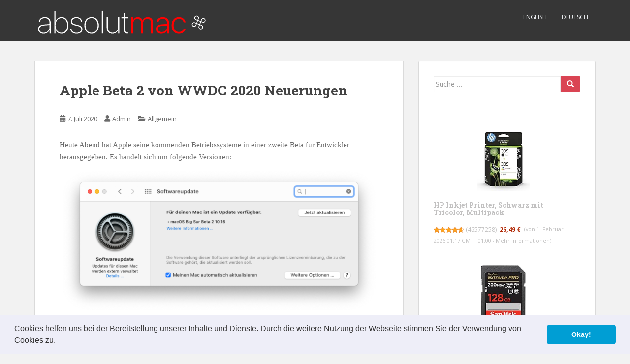

--- FILE ---
content_type: text/html; charset=UTF-8
request_url: https://absolutmac.de/apple-beta-2-von-wwdc-2020-neuerungen/
body_size: 14118
content:
<!doctype html>
<!--[if !IE]>
<html class="no-js non-ie" lang="de"> <![endif]-->
<!--[if IE 7 ]>
<html class="no-js ie7" lang="de"> <![endif]-->
<!--[if IE 8 ]>
<html class="no-js ie8" lang="de"> <![endif]-->
<!--[if IE 9 ]>
<html class="no-js ie9" lang="de"> <![endif]-->
<!--[if gt IE 9]><!-->
<html class="no-js" lang="de"> <!--<![endif]-->
<head>
<meta charset="UTF-8">
<meta name="viewport" content="width=device-width, initial-scale=1">
<meta name="theme-color" content="">
<link rel="profile" href="http://gmpg.org/xfn/11">

<title>Apple Beta 2 von WWDC 2020 Neuerungen &#8211; absolutMac | Apple Tipps, Tricks &amp; Tutorials</title>
<meta name='robots' content='max-image-preview:large' />
	<style>img:is([sizes="auto" i], [sizes^="auto," i]) { contain-intrinsic-size: 3000px 1500px }</style>
	<link rel='dns-prefetch' href='//fonts.googleapis.com' />
<link rel='dns-prefetch' href='//www.googletagmanager.com' />
<link rel="alternate" type="application/rss+xml" title="absolutMac | Apple Tipps, Tricks &amp; Tutorials &raquo; Feed" href="https://absolutmac.de/feed/" />
<link rel="alternate" type="application/rss+xml" title="absolutMac | Apple Tipps, Tricks &amp; Tutorials &raquo; Kommentar-Feed" href="https://absolutmac.de/comments/feed/" />
<script type="text/javascript">
/* <![CDATA[ */
window._wpemojiSettings = {"baseUrl":"https:\/\/s.w.org\/images\/core\/emoji\/15.0.3\/72x72\/","ext":".png","svgUrl":"https:\/\/s.w.org\/images\/core\/emoji\/15.0.3\/svg\/","svgExt":".svg","source":{"concatemoji":"https:\/\/absolutmac.de\/wp-includes\/js\/wp-emoji-release.min.js?ver=6.7.4"}};
/*! This file is auto-generated */
!function(i,n){var o,s,e;function c(e){try{var t={supportTests:e,timestamp:(new Date).valueOf()};sessionStorage.setItem(o,JSON.stringify(t))}catch(e){}}function p(e,t,n){e.clearRect(0,0,e.canvas.width,e.canvas.height),e.fillText(t,0,0);var t=new Uint32Array(e.getImageData(0,0,e.canvas.width,e.canvas.height).data),r=(e.clearRect(0,0,e.canvas.width,e.canvas.height),e.fillText(n,0,0),new Uint32Array(e.getImageData(0,0,e.canvas.width,e.canvas.height).data));return t.every(function(e,t){return e===r[t]})}function u(e,t,n){switch(t){case"flag":return n(e,"\ud83c\udff3\ufe0f\u200d\u26a7\ufe0f","\ud83c\udff3\ufe0f\u200b\u26a7\ufe0f")?!1:!n(e,"\ud83c\uddfa\ud83c\uddf3","\ud83c\uddfa\u200b\ud83c\uddf3")&&!n(e,"\ud83c\udff4\udb40\udc67\udb40\udc62\udb40\udc65\udb40\udc6e\udb40\udc67\udb40\udc7f","\ud83c\udff4\u200b\udb40\udc67\u200b\udb40\udc62\u200b\udb40\udc65\u200b\udb40\udc6e\u200b\udb40\udc67\u200b\udb40\udc7f");case"emoji":return!n(e,"\ud83d\udc26\u200d\u2b1b","\ud83d\udc26\u200b\u2b1b")}return!1}function f(e,t,n){var r="undefined"!=typeof WorkerGlobalScope&&self instanceof WorkerGlobalScope?new OffscreenCanvas(300,150):i.createElement("canvas"),a=r.getContext("2d",{willReadFrequently:!0}),o=(a.textBaseline="top",a.font="600 32px Arial",{});return e.forEach(function(e){o[e]=t(a,e,n)}),o}function t(e){var t=i.createElement("script");t.src=e,t.defer=!0,i.head.appendChild(t)}"undefined"!=typeof Promise&&(o="wpEmojiSettingsSupports",s=["flag","emoji"],n.supports={everything:!0,everythingExceptFlag:!0},e=new Promise(function(e){i.addEventListener("DOMContentLoaded",e,{once:!0})}),new Promise(function(t){var n=function(){try{var e=JSON.parse(sessionStorage.getItem(o));if("object"==typeof e&&"number"==typeof e.timestamp&&(new Date).valueOf()<e.timestamp+604800&&"object"==typeof e.supportTests)return e.supportTests}catch(e){}return null}();if(!n){if("undefined"!=typeof Worker&&"undefined"!=typeof OffscreenCanvas&&"undefined"!=typeof URL&&URL.createObjectURL&&"undefined"!=typeof Blob)try{var e="postMessage("+f.toString()+"("+[JSON.stringify(s),u.toString(),p.toString()].join(",")+"));",r=new Blob([e],{type:"text/javascript"}),a=new Worker(URL.createObjectURL(r),{name:"wpTestEmojiSupports"});return void(a.onmessage=function(e){c(n=e.data),a.terminate(),t(n)})}catch(e){}c(n=f(s,u,p))}t(n)}).then(function(e){for(var t in e)n.supports[t]=e[t],n.supports.everything=n.supports.everything&&n.supports[t],"flag"!==t&&(n.supports.everythingExceptFlag=n.supports.everythingExceptFlag&&n.supports[t]);n.supports.everythingExceptFlag=n.supports.everythingExceptFlag&&!n.supports.flag,n.DOMReady=!1,n.readyCallback=function(){n.DOMReady=!0}}).then(function(){return e}).then(function(){var e;n.supports.everything||(n.readyCallback(),(e=n.source||{}).concatemoji?t(e.concatemoji):e.wpemoji&&e.twemoji&&(t(e.twemoji),t(e.wpemoji)))}))}((window,document),window._wpemojiSettings);
/* ]]> */
</script>
<style id='wp-emoji-styles-inline-css' type='text/css'>

	img.wp-smiley, img.emoji {
		display: inline !important;
		border: none !important;
		box-shadow: none !important;
		height: 1em !important;
		width: 1em !important;
		margin: 0 0.07em !important;
		vertical-align: -0.1em !important;
		background: none !important;
		padding: 0 !important;
	}
</style>
<link rel='stylesheet' id='wp-block-library-css' href='https://absolutmac.de/wp-includes/css/dist/block-library/style.min.css?ver=6.7.4' type='text/css' media='all' />
<style id='auto-amazon-links-unit-style-inline-css' type='text/css'>
.aal-gutenberg-preview{max-height:400px;overflow:auto}

</style>
<style id='classic-theme-styles-inline-css' type='text/css'>
/*! This file is auto-generated */
.wp-block-button__link{color:#fff;background-color:#32373c;border-radius:9999px;box-shadow:none;text-decoration:none;padding:calc(.667em + 2px) calc(1.333em + 2px);font-size:1.125em}.wp-block-file__button{background:#32373c;color:#fff;text-decoration:none}
</style>
<style id='global-styles-inline-css' type='text/css'>
:root{--wp--preset--aspect-ratio--square: 1;--wp--preset--aspect-ratio--4-3: 4/3;--wp--preset--aspect-ratio--3-4: 3/4;--wp--preset--aspect-ratio--3-2: 3/2;--wp--preset--aspect-ratio--2-3: 2/3;--wp--preset--aspect-ratio--16-9: 16/9;--wp--preset--aspect-ratio--9-16: 9/16;--wp--preset--color--black: #000000;--wp--preset--color--cyan-bluish-gray: #abb8c3;--wp--preset--color--white: #ffffff;--wp--preset--color--pale-pink: #f78da7;--wp--preset--color--vivid-red: #cf2e2e;--wp--preset--color--luminous-vivid-orange: #ff6900;--wp--preset--color--luminous-vivid-amber: #fcb900;--wp--preset--color--light-green-cyan: #7bdcb5;--wp--preset--color--vivid-green-cyan: #00d084;--wp--preset--color--pale-cyan-blue: #8ed1fc;--wp--preset--color--vivid-cyan-blue: #0693e3;--wp--preset--color--vivid-purple: #9b51e0;--wp--preset--gradient--vivid-cyan-blue-to-vivid-purple: linear-gradient(135deg,rgba(6,147,227,1) 0%,rgb(155,81,224) 100%);--wp--preset--gradient--light-green-cyan-to-vivid-green-cyan: linear-gradient(135deg,rgb(122,220,180) 0%,rgb(0,208,130) 100%);--wp--preset--gradient--luminous-vivid-amber-to-luminous-vivid-orange: linear-gradient(135deg,rgba(252,185,0,1) 0%,rgba(255,105,0,1) 100%);--wp--preset--gradient--luminous-vivid-orange-to-vivid-red: linear-gradient(135deg,rgba(255,105,0,1) 0%,rgb(207,46,46) 100%);--wp--preset--gradient--very-light-gray-to-cyan-bluish-gray: linear-gradient(135deg,rgb(238,238,238) 0%,rgb(169,184,195) 100%);--wp--preset--gradient--cool-to-warm-spectrum: linear-gradient(135deg,rgb(74,234,220) 0%,rgb(151,120,209) 20%,rgb(207,42,186) 40%,rgb(238,44,130) 60%,rgb(251,105,98) 80%,rgb(254,248,76) 100%);--wp--preset--gradient--blush-light-purple: linear-gradient(135deg,rgb(255,206,236) 0%,rgb(152,150,240) 100%);--wp--preset--gradient--blush-bordeaux: linear-gradient(135deg,rgb(254,205,165) 0%,rgb(254,45,45) 50%,rgb(107,0,62) 100%);--wp--preset--gradient--luminous-dusk: linear-gradient(135deg,rgb(255,203,112) 0%,rgb(199,81,192) 50%,rgb(65,88,208) 100%);--wp--preset--gradient--pale-ocean: linear-gradient(135deg,rgb(255,245,203) 0%,rgb(182,227,212) 50%,rgb(51,167,181) 100%);--wp--preset--gradient--electric-grass: linear-gradient(135deg,rgb(202,248,128) 0%,rgb(113,206,126) 100%);--wp--preset--gradient--midnight: linear-gradient(135deg,rgb(2,3,129) 0%,rgb(40,116,252) 100%);--wp--preset--font-size--small: 13px;--wp--preset--font-size--medium: 20px;--wp--preset--font-size--large: 36px;--wp--preset--font-size--x-large: 42px;--wp--preset--spacing--20: 0.44rem;--wp--preset--spacing--30: 0.67rem;--wp--preset--spacing--40: 1rem;--wp--preset--spacing--50: 1.5rem;--wp--preset--spacing--60: 2.25rem;--wp--preset--spacing--70: 3.38rem;--wp--preset--spacing--80: 5.06rem;--wp--preset--shadow--natural: 6px 6px 9px rgba(0, 0, 0, 0.2);--wp--preset--shadow--deep: 12px 12px 50px rgba(0, 0, 0, 0.4);--wp--preset--shadow--sharp: 6px 6px 0px rgba(0, 0, 0, 0.2);--wp--preset--shadow--outlined: 6px 6px 0px -3px rgba(255, 255, 255, 1), 6px 6px rgba(0, 0, 0, 1);--wp--preset--shadow--crisp: 6px 6px 0px rgba(0, 0, 0, 1);}:where(.is-layout-flex){gap: 0.5em;}:where(.is-layout-grid){gap: 0.5em;}body .is-layout-flex{display: flex;}.is-layout-flex{flex-wrap: wrap;align-items: center;}.is-layout-flex > :is(*, div){margin: 0;}body .is-layout-grid{display: grid;}.is-layout-grid > :is(*, div){margin: 0;}:where(.wp-block-columns.is-layout-flex){gap: 2em;}:where(.wp-block-columns.is-layout-grid){gap: 2em;}:where(.wp-block-post-template.is-layout-flex){gap: 1.25em;}:where(.wp-block-post-template.is-layout-grid){gap: 1.25em;}.has-black-color{color: var(--wp--preset--color--black) !important;}.has-cyan-bluish-gray-color{color: var(--wp--preset--color--cyan-bluish-gray) !important;}.has-white-color{color: var(--wp--preset--color--white) !important;}.has-pale-pink-color{color: var(--wp--preset--color--pale-pink) !important;}.has-vivid-red-color{color: var(--wp--preset--color--vivid-red) !important;}.has-luminous-vivid-orange-color{color: var(--wp--preset--color--luminous-vivid-orange) !important;}.has-luminous-vivid-amber-color{color: var(--wp--preset--color--luminous-vivid-amber) !important;}.has-light-green-cyan-color{color: var(--wp--preset--color--light-green-cyan) !important;}.has-vivid-green-cyan-color{color: var(--wp--preset--color--vivid-green-cyan) !important;}.has-pale-cyan-blue-color{color: var(--wp--preset--color--pale-cyan-blue) !important;}.has-vivid-cyan-blue-color{color: var(--wp--preset--color--vivid-cyan-blue) !important;}.has-vivid-purple-color{color: var(--wp--preset--color--vivid-purple) !important;}.has-black-background-color{background-color: var(--wp--preset--color--black) !important;}.has-cyan-bluish-gray-background-color{background-color: var(--wp--preset--color--cyan-bluish-gray) !important;}.has-white-background-color{background-color: var(--wp--preset--color--white) !important;}.has-pale-pink-background-color{background-color: var(--wp--preset--color--pale-pink) !important;}.has-vivid-red-background-color{background-color: var(--wp--preset--color--vivid-red) !important;}.has-luminous-vivid-orange-background-color{background-color: var(--wp--preset--color--luminous-vivid-orange) !important;}.has-luminous-vivid-amber-background-color{background-color: var(--wp--preset--color--luminous-vivid-amber) !important;}.has-light-green-cyan-background-color{background-color: var(--wp--preset--color--light-green-cyan) !important;}.has-vivid-green-cyan-background-color{background-color: var(--wp--preset--color--vivid-green-cyan) !important;}.has-pale-cyan-blue-background-color{background-color: var(--wp--preset--color--pale-cyan-blue) !important;}.has-vivid-cyan-blue-background-color{background-color: var(--wp--preset--color--vivid-cyan-blue) !important;}.has-vivid-purple-background-color{background-color: var(--wp--preset--color--vivid-purple) !important;}.has-black-border-color{border-color: var(--wp--preset--color--black) !important;}.has-cyan-bluish-gray-border-color{border-color: var(--wp--preset--color--cyan-bluish-gray) !important;}.has-white-border-color{border-color: var(--wp--preset--color--white) !important;}.has-pale-pink-border-color{border-color: var(--wp--preset--color--pale-pink) !important;}.has-vivid-red-border-color{border-color: var(--wp--preset--color--vivid-red) !important;}.has-luminous-vivid-orange-border-color{border-color: var(--wp--preset--color--luminous-vivid-orange) !important;}.has-luminous-vivid-amber-border-color{border-color: var(--wp--preset--color--luminous-vivid-amber) !important;}.has-light-green-cyan-border-color{border-color: var(--wp--preset--color--light-green-cyan) !important;}.has-vivid-green-cyan-border-color{border-color: var(--wp--preset--color--vivid-green-cyan) !important;}.has-pale-cyan-blue-border-color{border-color: var(--wp--preset--color--pale-cyan-blue) !important;}.has-vivid-cyan-blue-border-color{border-color: var(--wp--preset--color--vivid-cyan-blue) !important;}.has-vivid-purple-border-color{border-color: var(--wp--preset--color--vivid-purple) !important;}.has-vivid-cyan-blue-to-vivid-purple-gradient-background{background: var(--wp--preset--gradient--vivid-cyan-blue-to-vivid-purple) !important;}.has-light-green-cyan-to-vivid-green-cyan-gradient-background{background: var(--wp--preset--gradient--light-green-cyan-to-vivid-green-cyan) !important;}.has-luminous-vivid-amber-to-luminous-vivid-orange-gradient-background{background: var(--wp--preset--gradient--luminous-vivid-amber-to-luminous-vivid-orange) !important;}.has-luminous-vivid-orange-to-vivid-red-gradient-background{background: var(--wp--preset--gradient--luminous-vivid-orange-to-vivid-red) !important;}.has-very-light-gray-to-cyan-bluish-gray-gradient-background{background: var(--wp--preset--gradient--very-light-gray-to-cyan-bluish-gray) !important;}.has-cool-to-warm-spectrum-gradient-background{background: var(--wp--preset--gradient--cool-to-warm-spectrum) !important;}.has-blush-light-purple-gradient-background{background: var(--wp--preset--gradient--blush-light-purple) !important;}.has-blush-bordeaux-gradient-background{background: var(--wp--preset--gradient--blush-bordeaux) !important;}.has-luminous-dusk-gradient-background{background: var(--wp--preset--gradient--luminous-dusk) !important;}.has-pale-ocean-gradient-background{background: var(--wp--preset--gradient--pale-ocean) !important;}.has-electric-grass-gradient-background{background: var(--wp--preset--gradient--electric-grass) !important;}.has-midnight-gradient-background{background: var(--wp--preset--gradient--midnight) !important;}.has-small-font-size{font-size: var(--wp--preset--font-size--small) !important;}.has-medium-font-size{font-size: var(--wp--preset--font-size--medium) !important;}.has-large-font-size{font-size: var(--wp--preset--font-size--large) !important;}.has-x-large-font-size{font-size: var(--wp--preset--font-size--x-large) !important;}
:where(.wp-block-post-template.is-layout-flex){gap: 1.25em;}:where(.wp-block-post-template.is-layout-grid){gap: 1.25em;}
:where(.wp-block-columns.is-layout-flex){gap: 2em;}:where(.wp-block-columns.is-layout-grid){gap: 2em;}
:root :where(.wp-block-pullquote){font-size: 1.5em;line-height: 1.6;}
</style>
<link rel='stylesheet' id='ppress-frontend-css' href='https://absolutmac.de/wp-content/plugins/wp-user-avatar/assets/css/frontend.min.css?ver=4.15.19' type='text/css' media='all' />
<link rel='stylesheet' id='ppress-flatpickr-css' href='https://absolutmac.de/wp-content/plugins/wp-user-avatar/assets/flatpickr/flatpickr.min.css?ver=4.15.19' type='text/css' media='all' />
<link rel='stylesheet' id='ppress-select2-css' href='https://absolutmac.de/wp-content/plugins/wp-user-avatar/assets/select2/select2.min.css?ver=6.7.4' type='text/css' media='all' />
<link rel='stylesheet' id='amazon-auto-links-_common-css' href='https://absolutmac.de/wp-content/plugins/amazon-auto-links/template/_common/style.min.css?ver=5.4.3' type='text/css' media='all' />
<link rel='stylesheet' id='amazon-auto-links-list-css' href='https://absolutmac.de/wp-content/plugins/amazon-auto-links/template/list/style.min.css?ver=1.4.1' type='text/css' media='all' />
<link rel='stylesheet' id='sparkling-bootstrap-css' href='https://absolutmac.de/wp-content/themes/sparkling/assets/css/bootstrap.min.css?ver=6.7.4' type='text/css' media='all' />
<link rel='stylesheet' id='sparkling-icons-css' href='https://absolutmac.de/wp-content/themes/sparkling/assets/css/fontawesome-all.min.css?ver=5.1.1.' type='text/css' media='all' />
<link rel='stylesheet' id='sparkling-fonts-css' href='//fonts.googleapis.com/css?family=Open+Sans%3A400italic%2C400%2C600%2C700%7CRoboto+Slab%3A400%2C300%2C700&#038;ver=6.7.4' type='text/css' media='all' />
<link rel='stylesheet' id='sparkling-style-css' href='https://absolutmac.de/wp-content/themes/sparkling/style.css?ver=2.4.2' type='text/css' media='all' />
<link rel='stylesheet' id='dashicons-css' href='https://absolutmac.de/wp-includes/css/dashicons.min.css?ver=6.7.4' type='text/css' media='all' />
<link rel='stylesheet' id='wp-pointer-css' href='https://absolutmac.de/wp-includes/css/wp-pointer.min.css?ver=6.7.4' type='text/css' media='all' />
<link rel='stylesheet' id='cookieconsent-css' href='https://absolutmac.de/wp-content/plugins/ga-germanized/assets/css/cookieconsent.css?ver=3.1.1' type='text/css' media='all' />
<link rel='stylesheet' id='__EPYT__style-css' href='https://absolutmac.de/wp-content/plugins/youtube-embed-plus/styles/ytprefs.min.css?ver=14.2.1.2' type='text/css' media='all' />
<style id='__EPYT__style-inline-css' type='text/css'>

                .epyt-gallery-thumb {
                        width: 33.333%;
                }
                
</style>
<link rel='stylesheet' id='mediaelementjs-styles-css' href='https://absolutmac.de/wp-content/plugins/media-element-html5-video-and-audio-player/mediaelement/v4/mediaelementplayer.min.css?ver=6.7.4' type='text/css' media='all' />
<link rel='stylesheet' id='mediaelementjs-styles-legacy-css' href='https://absolutmac.de/wp-content/plugins/media-element-html5-video-and-audio-player/mediaelement/v4/mediaelementplayer-legacy.min.css?ver=6.7.4' type='text/css' media='all' />
<script type="text/javascript" src="https://absolutmac.de/wp-includes/js/jquery/jquery.min.js?ver=3.7.1" id="jquery-core-js"></script>
<script type="text/javascript" src="https://absolutmac.de/wp-includes/js/jquery/jquery-migrate.min.js?ver=3.4.1" id="jquery-migrate-js"></script>
<script type="text/javascript" src="https://absolutmac.de/wp-content/plugins/wp-user-avatar/assets/flatpickr/flatpickr.min.js?ver=4.15.19" id="ppress-flatpickr-js"></script>
<script type="text/javascript" src="https://absolutmac.de/wp-content/plugins/wp-user-avatar/assets/select2/select2.min.js?ver=4.15.19" id="ppress-select2-js"></script>
<script type="text/javascript" src="https://absolutmac.de/wp-content/themes/sparkling/assets/js/vendor/bootstrap.min.js?ver=6.7.4" id="sparkling-bootstrapjs-js"></script>
<script type="text/javascript" src="https://absolutmac.de/wp-content/themes/sparkling/assets/js/functions.js?ver=20180503" id="sparkling-functions-js"></script>
<script type="text/javascript" id="__ytprefs__-js-extra">
/* <![CDATA[ */
var _EPYT_ = {"ajaxurl":"https:\/\/absolutmac.de\/wp-admin\/admin-ajax.php","security":"1f53348080","gallery_scrolloffset":"20","eppathtoscripts":"https:\/\/absolutmac.de\/wp-content\/plugins\/youtube-embed-plus\/scripts\/","eppath":"https:\/\/absolutmac.de\/wp-content\/plugins\/youtube-embed-plus\/","epresponsiveselector":"[\"iframe.__youtube_prefs_widget__\"]","epdovol":"1","version":"14.2.1.2","evselector":"iframe.__youtube_prefs__[src], iframe[src*=\"youtube.com\/embed\/\"], iframe[src*=\"youtube-nocookie.com\/embed\/\"]","ajax_compat":"","maxres_facade":"eager","ytapi_load":"light","pause_others":"","stopMobileBuffer":"1","facade_mode":"","not_live_on_channel":"","vi_active":"","vi_js_posttypes":[]};
/* ]]> */
</script>
<script type="text/javascript" src="https://absolutmac.de/wp-content/plugins/youtube-embed-plus/scripts/ytprefs.min.js?ver=14.2.1.2" id="__ytprefs__-js"></script>
<script type="text/javascript" src="https://absolutmac.de/wp-content/plugins/media-element-html5-video-and-audio-player/mediaelement/v4/mediaelement-and-player.min.js?ver=4.2.8" id="mediaelementjs-scripts-js"></script>
<link rel="https://api.w.org/" href="https://absolutmac.de/wp-json/" /><link rel="alternate" title="JSON" type="application/json" href="https://absolutmac.de/wp-json/wp/v2/posts/1547" /><link rel="EditURI" type="application/rsd+xml" title="RSD" href="https://absolutmac.de/xmlrpc.php?rsd" />
<meta name="generator" content="WordPress 6.7.4" />
<link rel='shortlink' href='https://absolutmac.de/?p=1547' />
<link rel="alternate" title="oEmbed (JSON)" type="application/json+oembed" href="https://absolutmac.de/wp-json/oembed/1.0/embed?url=https%3A%2F%2Fabsolutmac.de%2Fapple-beta-2-von-wwdc-2020-neuerungen%2F" />
<link rel="alternate" title="oEmbed (XML)" type="text/xml+oembed" href="https://absolutmac.de/wp-json/oembed/1.0/embed?url=https%3A%2F%2Fabsolutmac.de%2Fapple-beta-2-von-wwdc-2020-neuerungen%2F&#038;format=xml" />
<meta name="generator" content="Site Kit by Google 1.171.0" /><link rel="shortcut icon" href="http://www.absolutmac.de/favicon.ico" />
<link rel="apple-touch-icon" href="http://www.absolutmac.de/apple-touch-icon-precomposed.png" />
<link rel="apple-touch-icon" href="http://www.absolutmac.de/apple-touch-icon-precomposed.png" />
<link rel="icon" href="http://www.absolutmac.de/apple-touch-icon-precomposed.png" />

<style type='text/css' id='amazon-auto-links-button-css' data-version='5.4.3'>.amazon-auto-links-button.amazon-auto-links-button-default { background-image: -webkit-linear-gradient(top, #4997e5, #3f89ba);background-image: -moz-linear-gradient(top, #4997e5, #3f89ba);background-image: -ms-linear-gradient(top, #4997e5, #3f89ba);background-image: -o-linear-gradient(top, #4997e5, #3f89ba);background-image: linear-gradient(to bottom, #4997e5, #3f89ba);-webkit-border-radius: 4px;-moz-border-radius: 4px;border-radius: 4px;margin-left: auto;margin-right: auto;text-align: center;white-space: nowrap;color: #ffffff;font-size: 13px;text-shadow: 0 0 transparent;width: 100px;padding: 7px 8px 8px 8px;background: #3498db;border: solid #6891a5 1px;text-decoration: none;}.amazon-auto-links-button.amazon-auto-links-button-default:hover {background: #3cb0fd;background-image: -webkit-linear-gradient(top, #3cb0fd, #3498db);background-image: -moz-linear-gradient(top, #3cb0fd, #3498db);background-image: -ms-linear-gradient(top, #3cb0fd, #3498db);background-image: -o-linear-gradient(top, #3cb0fd, #3498db);background-image: linear-gradient(to bottom, #3cb0fd, #3498db);text-decoration: none;}.amazon-auto-links-button.amazon-auto-links-button-default > a {color: inherit; border-bottom: none;text-decoration: none; }.amazon-auto-links-button.amazon-auto-links-button-default > a:hover {color: inherit;}.amazon-auto-links-button > a, .amazon-auto-links-button > a:hover {-webkit-box-shadow: none;box-shadow: none;color: inherit;}div.amazon-auto-links-button {line-height: 1.3; }button.amazon-auto-links-button {white-space: nowrap;}.amazon-auto-links-button-link {text-decoration: none;}.amazon-auto-links-button.amazon-auto-links-button-1613 {background: #4997e5;background-image: -webkit-linear-gradient(top, #4997e5, #3f89ba);background-image: -moz-linear-gradient(top, #4997e5, #3f89ba);background-image: -ms-linear-gradient(top, #4997e5, #3f89ba);background-image: -o-linear-gradient(top, #4997e5, #3f89ba);background-image: linear-gradient(to bottom, #4997e5, #3f89ba);-webkit-border-radius: 4;-moz-border-radius: 4;border-radius: 4px;margin-left: auto;margin-right: auto;text-align: center;white-space: nowrap;color: #ffffff;font-size: 13px;text-shadow-color: transparent;width: 100px;box-shadow-color: #666666;padding: 7px 8px 8px 8px;background: #3498db;border: solid #6891a5 1px;text-decoration: none;}.amazon-auto-links-button.amazon-auto-links-button-1613:hover {background: #3cb0fd;background-image: -webkit-linear-gradient(top, #3cb0fd, #3498db);background-image: -moz-linear-gradient(top, #3cb0fd, #3498db);background-image: -ms-linear-gradient(top, #3cb0fd, #3498db);background-image: -o-linear-gradient(top, #3cb0fd, #3498db);background-image: linear-gradient(to bottom, #3cb0fd, #3498db);text-decoration: none;}.amazon-auto-links-button.amazon-auto-links-button-1613 > a {color: inherit; border-bottom: none;text-decoration: none; }.amazon-auto-links-button.amazon-auto-links-button-1613 > a:hover {color: inherit;}</style><script async src="https://www.googletagmanager.com/gtag/js?id=UA-125060529-1"></script><script>
				window.dataLayer = window.dataLayer || [];
				function gtag(){dataLayer.push(arguments);}
				gtag('js', new Date());gtag('config', 'UA-125060529-1', {"anonymize_ip":true,"allow_display_features":true,"link_attribution":true});</script><style type="text/css">body, .entry-content {color:#6B6B6B}.entry-content {font-family: Verdana, Geneva;}.entry-content {font-size:15px}.entry-content {font-weight:normal}</style><meta name="google-site-verification" content="nogm3-H4vFlbKntQSBK4IqV7rmaymz-vGcKSyXwPssU">
<!-- Durch Site Kit hinzugefügte Google AdSense Metatags -->
<meta name="google-adsense-platform-account" content="ca-host-pub-2644536267352236">
<meta name="google-adsense-platform-domain" content="sitekit.withgoogle.com">
<!-- Beende durch Site Kit hinzugefügte Google AdSense Metatags -->
<link rel="canonical" href="https://absolutmac.de/apple-beta-2-von-wwdc-2020-neuerungen/" />

		<style type="text/css">
				.navbar > .container .navbar-brand {
			color: #dadada;
		}
		</style>
			<style type="text/css" id="wp-custom-css">
			.key {
    display: inline-block;
    color: rgb(96, 96, 96);
    margin: 0 .125em;
    padding: 0 .25em;
    border: .125em solid rgb(237, 237, 237);
    border-radius: .25em;
    font-size: .938em;
    min-width: 2em;
    text-align: center;
}

.menu {
display:inline-block;
background:-webkit-linear-gradient(rgb(249,249,249),rgb(195,195,195));
padding:.25em .5em;
line-height:1;
margin:0 .125em;
text-shadow:0 .067em 0 rgba(255,255,255,.75);
font-size:.938em

}

.menu.submenu {
background:rgb(242,242,242);
text-shadow:0 .067em 0 rgb(237,237,237)
margin:0 .125em;
font-size:.938em

}

pre {
margin-bottom:1em;
padding:.25em .5em;
line-height:1.625;
font-size:1em;
max-width:47em;
overflow-x:scroll;-webkit-overflow-scrolling:touch}

.terminal{
background:rgba(0,0,0,.85);
color:rgb(244,244,244);
margin-bottom:2.286em;
max-width:57.846em;
overflow-x:scroll;-webkit-overflow-scrolling:touch

}

span.path,
span.terminal {font-family:monospace;font-size:1.231em;padding:0 .25em}

.hinweis {
font-size:.875em;
color:rgb(128,128,128);
background:rgb(252,252,252);
border:1px solid rgb(237,237,237);
padding:1em;
margin-bottom:2.286em;
max-width:53.714em

}		</style>
		
</head>

<body class="post-template-default single single-post postid-1547 single-format-standard">
	<a class="sr-only sr-only-focusable" href="#content">Skip to main content</a>
<div id="page" class="hfeed site">

	<header id="masthead" class="site-header" role="banner">
		<nav class="navbar navbar-default
		navbar-fixed-top" role="navigation">
			<div class="container">
				<div class="row">
					<div class="site-navigation-inner col-sm-12">
						<div class="navbar-header">


														<div id="logo">
																																<a href="https://absolutmac.de/"><img src="https://absolutmac.de/wp-content/uploads/2016/11/amlogo2017.svg"  height="" width="" alt="absolutMac | Apple Tipps, Tricks &amp; Tutorials"/></a>
																																</div><!-- end of #logo -->

							<button type="button" class="btn navbar-toggle" data-toggle="collapse" data-target=".navbar-ex1-collapse">
								<span class="sr-only">Toggle navigation</span>
								<span class="icon-bar"></span>
								<span class="icon-bar"></span>
								<span class="icon-bar"></span>
							</button>
						</div>



						<div class="collapse navbar-collapse navbar-ex1-collapse"><ul id="menu-header" class="nav navbar-nav"><li id="menu-item-2239" class="menu-item menu-item-type-taxonomy menu-item-object-category menu-item-2239"><a href="https://absolutmac.de/category/english/">English</a></li>
<li id="menu-item-2240" class="menu-item menu-item-type-taxonomy menu-item-object-category current-post-ancestor menu-item-2240"><a href="https://absolutmac.de/category/deutsch/">Deutsch</a></li>
</ul></div>


					</div>
				</div>
			</div>
		</nav><!-- .site-navigation -->
	</header><!-- #masthead -->

	<div id="content" class="site-content">

		<div class="top-section">
								</div>

		<div class="container main-content-area">
						<div class="row side-pull-left">
				<div class="main-content-inner col-sm-12 col-md-8">

	<div id="primary" class="content-area">
		<main id="main" class="site-main" role="main">

		<article id="post-1547" class="post-1547 post type-post status-publish format-standard hentry category-allgemein">
		<div class="post-inner-content">
		<header class="entry-header page-header">

			<h1 class="entry-title ">Apple Beta 2 von WWDC 2020 Neuerungen</h1>

			<div class="entry-meta">
				<span class="posted-on"><i class="fa fa-calendar-alt"></i> <a href="https://absolutmac.de/apple-beta-2-von-wwdc-2020-neuerungen/" rel="bookmark"><time class="entry-date published" datetime="2020-07-07T20:12:13+01:00">7. Juli 2020</time><time class="updated" datetime="2020-07-07T20:12:14+01:00">7. Juli 2020</time></a></span><span class="byline"> <i class="fa fa-user"></i> <span class="author vcard"><a class="url fn n" href="https://absolutmac.de/author/admin/">Admin</a></span></span>
								<span class="cat-links"><i class="fa fa-folder-open"></i>
				 <a href="https://absolutmac.de/category/deutsch/allgemein/" rel="category tag">Allgemein</a>				</span>
								
			</div><!-- .entry-meta -->
		</header><!-- .entry-header -->

		<div class="entry-content">
			
<p>Heute Abend hat Apple seine kommenden Betriebssysteme in einer zweite Beta für Entwickler herausgegeben. Es handelt sich um folgende Versionen:</p>



<figure class="wp-block-image size-large"><img fetchpriority="high" decoding="async" width="785" height="356" src="https://absolutmac.de/wp-content/uploads/2020/07/Bildschirmfoto-2020-07-07-um-21.08.16-785x356.png" alt="" class="wp-image-1548" srcset="https://absolutmac.de/wp-content/uploads/2020/07/Bildschirmfoto-2020-07-07-um-21.08.16-785x356.png 785w, https://absolutmac.de/wp-content/uploads/2020/07/Bildschirmfoto-2020-07-07-um-21.08.16-300x136.png 300w, https://absolutmac.de/wp-content/uploads/2020/07/Bildschirmfoto-2020-07-07-um-21.08.16-768x348.png 768w, https://absolutmac.de/wp-content/uploads/2020/07/Bildschirmfoto-2020-07-07-um-21.08.16.png 875w" sizes="(max-width: 785px) 100vw, 785px" /><figcaption>macOS Big Sur Beta 2 10.16 (eigentlich 11?)</figcaption></figure>



<ul class="wp-block-list"><li>macOS Big Sur Beta 2 10.16 (9,55GB)</li><li>iOS 14 Beta 2</li><li>iPadOS Beta 2</li><li>tvOS Beta 2</li><li>watchOS 7 Beta 2</li></ul>



<p>Wir werden die Aktualisierungen uns anschauen und über eventuelle Veränderungen in den kommenden Tagen berichten.</p>
					</div><!-- .entry-content -->

		<footer class="entry-meta">

			
		</footer><!-- .entry-meta -->
	</div>

	
</article><!-- #post-## -->

	<nav class="navigation post-navigation" aria-label="Beiträge">
		<h2 class="screen-reader-text">Beitragsnavigation</h2>
		<div class="nav-links"><div class="nav-previous"><a href="https://absolutmac.de/macos-11-big-sur-redesign/" rel="prev"><i class="fa fa-chevron-left"></i> <span class="post-title">macOS 11 »Big Sur« Redesign</span></a></div><div class="nav-next"><a href="https://absolutmac.de/apple-veroeffentlich-dritte-runde-seiner-betas/" rel="next"><span class="post-title">Apple veröffentlich dritte Runde seiner Betas <i class="fa fa-chevron-right"></i></span></a></div></div>
	</nav>
		</main><!-- #main -->
	</div><!-- #primary -->

</div><!-- close .main-content-inner -->
<div id="secondary" class="widget-area col-sm-12 col-md-4" role="complementary">
	<div class="well">
				<aside id="search-5" class="widget widget_search">
<form role="search" method="get" class="form-search" action="https://absolutmac.de/">
  <div class="input-group">
	  <label class="screen-reader-text" for="s">Suche nach:</label>
	<input type="text" class="form-control search-query" placeholder="Suche &hellip;" value="" name="s" title="Suche nach:" />
	<span class="input-group-btn">
	  <button type="submit" class="btn btn-default" name="submit" id="searchsubmit" value="Suchen"><span class="glyphicon glyphicon-search"></span></button>
	</span>
  </div>
</form>
</aside><aside id="block-3" class="widget widget_block widget_text">
<p><div class='amazon-auto-links'><div class="amazon-products-container-list amazon-unit-1614 unit-type-category" style="">
        <div class="amazon-product-container">
        <div class="amazon-auto-links-product">
    <div class="amazon-auto-links-product-image">
        <div class='amazon-product-thumbnail-container' data-href='https://www.amazon.de/HP-Printer-Schwarz-Tricolor-Multipack/dp/B08T1HR5CS/ref=zg_bs_g_computers_d_sccl_3/260-1246831-4269121?psc=1&#038;tag=absolutmac07-21' data-large-src='https://images-eu.ssl-images-amazon.com/images/I/71-Y5p8erIL._AC_UL500_SR500,500_.jpg'><div class="amazon-product-thumbnail" style="max-width:160px;max-height:160px;width:160px">
    <a href="https://www.amazon.de/HP-Printer-Schwarz-Tricolor-Multipack/dp/B08T1HR5CS/ref=zg_bs_g_computers_d_sccl_3/260-1246831-4269121?psc=1&#038;tag=absolutmac07-21" title="HP Inkjet Printer, Schwarz mit Tricolor, Multipack: " rel="nofollow noopener" target="_blank">
        <img decoding="async" src="https://images-eu.ssl-images-amazon.com/images/I/71-Y5p8erIL._AC_UL160_SR160,160_.jpg" alt="" style="max-height:160px" />
    </a>
</div></div>
    </div>
    <div class="amazon-auto-links-product-body">
        <h5 class="amazon-product-title">
<a href="https://www.amazon.de/HP-Printer-Schwarz-Tricolor-Multipack/dp/B08T1HR5CS/ref=zg_bs_g_computers_d_sccl_3/260-1246831-4269121?psc=1&#038;tag=absolutmac07-21" title="HP Inkjet Printer, Schwarz mit Tricolor, Multipack: " rel="nofollow noopener" target="_blank">HP Inkjet Printer, Schwarz mit Tricolor, Multipack</a>
</h5>
        <div class='amazon-customer-rating-stars'><div class='crIFrameNumCustReviews' data-rating='46' data-review-count='46577258' data-review-url='https://www.amazon.de/product-reviews/B08T1HR5CS?tag=absolutmac07-21'><span class='crAvgStars'><span class='review-stars'><a href='https://www.amazon.de/product-reviews/B08T1HR5CS?tag=absolutmac07-21' target='_blank' rel='nofollow noopener'><svg xmlns='http://www.w3.org/2000/svg' xmlns:xlink='http://www.w3.org/1999/xlink' viewBox='0 0 160 32' enable-background='new 0 0 160 32'><title>4.6 out of 5 stars</title><use xlink:href='#amazon-rating-stars' fill='url(#star-fill-gradient-46)' /><image src='https://images-na.ssl-images-amazon.com/images/G/01/x-locale/common/customer-reviews/stars-4-5.gif' /></svg></a></span><span class='review-count'>(<a href='https://www.amazon.de/product-reviews/B08T1HR5CS?tag=absolutmac07-21' target='_blank' rel='nofollow noopener'>46577258</a>)</span></span></div></div>  <span class='amazon-prices'><span class='offered-price'>26,49 €</span></span> <span class='amazon-product-updated-time' data-updated-timestamp='1769905052' data-updated-time='1. Februar 2026 01:17 GMT +01:00'></span>
        
        <span class='pricing-disclaimer'>(von 1. Februar 2026 01:17 GMT +01:00 - <a href='https://absolutmac.de/apple-beta-2-von-wwdc-2020-neuerungen/' target='_blank' class='amazon-disclaimer-tooltip'>Mehr Informationen<span class='amazon-disclaimer-tooltip-content'><span class='amazon-disclaimer-tooltip-content-text'>Product prices and availability are accurate as of the date/time indicated and are subject to change. Any price and availability information displayed on [relevant Amazon Site(s), as applicable] at the time of purchase will apply to the purchase of this product.</span></span></a>)</span>
    </div>
</div>    </div>
        <div class="amazon-product-container">
        <div class="amazon-auto-links-product">
    <div class="amazon-auto-links-product-image">
        <div class='amazon-product-thumbnail-container' data-href='https://www.amazon.de/SanDisk-Speicherkarte-%C3%9Cbertragungsgeschwindigkeit-QuickFlow-Technologie-temperaturbest%C3%A4ndig/dp/B09X7FXHVJ/ref=zg_bs_g_computers_d_sccl_17/260-1246831-4269121?psc=1&#038;tag=absolutmac07-21' data-large-src='https://images-eu.ssl-images-amazon.com/images/I/81ahULFgPWL._AC_UL500_SR500,500_.jpg'><div class="amazon-product-thumbnail" style="max-width:160px;max-height:160px;width:160px">
    <a href="https://www.amazon.de/SanDisk-Speicherkarte-%C3%9Cbertragungsgeschwindigkeit-QuickFlow-Technologie-temperaturbest%C3%A4ndig/dp/B09X7FXHVJ/ref=zg_bs_g_computers_d_sccl_17/260-1246831-4269121?psc=1&#038;tag=absolutmac07-21" title="SanDisk Extreme PRO SDXC UHS-I Speicherkarte 128 GB (V30, Übertragungsgeschwindigkeit 200 MB/s, U3, 4K UHD Videos, SanDisk QuickFlow-Technologie, temperaturbeständig): " rel="nofollow noopener" target="_blank">
        <img decoding="async" src="https://images-eu.ssl-images-amazon.com/images/I/81ahULFgPWL._AC_UL160_SR160,160_.jpg" alt="" style="max-height:160px" />
    </a>
</div></div>
    </div>
    <div class="amazon-auto-links-product-body">
        <h5 class="amazon-product-title">
<a href="https://www.amazon.de/SanDisk-Speicherkarte-%C3%9Cbertragungsgeschwindigkeit-QuickFlow-Technologie-temperaturbest%C3%A4ndig/dp/B09X7FXHVJ/ref=zg_bs_g_computers_d_sccl_17/260-1246831-4269121?psc=1&#038;tag=absolutmac07-21" title="SanDisk Extreme PRO SDXC UHS-I Speicherkarte 128 GB (V30, Übertragungsgeschwindigkeit 200 MB/s, U3, 4K UHD Videos, SanDisk QuickFlow-Technologie, temperaturbeständig): " rel="nofollow noopener" target="_blank">SanDisk Extreme PRO SDXC UHS-I Speicherkarte 128 GB (V30, Übertragungsgeschwindigkeit 200 MB/s, U3, 4K UHD Videos, SanDisk QuickFlow-Technologie, temperaturbeständig)</a>
</h5>
        <div class='amazon-customer-rating-stars'><div class='crIFrameNumCustReviews' data-rating='48' data-review-count='48589217' data-review-url='https://www.amazon.de/product-reviews/B09X7FXHVJ?tag=absolutmac07-21'><span class='crAvgStars'><span class='review-stars'><a href='https://www.amazon.de/product-reviews/B09X7FXHVJ?tag=absolutmac07-21' target='_blank' rel='nofollow noopener'><svg xmlns='http://www.w3.org/2000/svg' xmlns:xlink='http://www.w3.org/1999/xlink' viewBox='0 0 160 32' enable-background='new 0 0 160 32'><title>4.8 out of 5 stars</title><use xlink:href='#amazon-rating-stars' fill='url(#star-fill-gradient-48)' /><image src='https://images-na.ssl-images-amazon.com/images/G/01/x-locale/common/customer-reviews/stars-5-0.gif' /></svg></a></span><span class='review-count'>(<a href='https://www.amazon.de/product-reviews/B09X7FXHVJ?tag=absolutmac07-21' target='_blank' rel='nofollow noopener'>48589217</a>)</span></span></div></div>  <span class='amazon-prices'><span class='offered-price'>23,79 €</span></span> <span class='amazon-product-updated-time' data-updated-timestamp='1769905052' data-updated-time='1. Februar 2026 01:17 GMT +01:00'></span>
        
        <span class='pricing-disclaimer'>(von 1. Februar 2026 01:17 GMT +01:00 - <a href='https://absolutmac.de/apple-beta-2-von-wwdc-2020-neuerungen/' target='_blank' class='amazon-disclaimer-tooltip'>Mehr Informationen<span class='amazon-disclaimer-tooltip-content'><span class='amazon-disclaimer-tooltip-content-text'>Product prices and availability are accurate as of the date/time indicated and are subject to change. Any price and availability information displayed on [relevant Amazon Site(s), as applicable] at the time of purchase will apply to the purchase of this product.</span></span></a>)</span>
    </div>
</div>    </div>
        <div class="amazon-product-container">
        <div class="amazon-auto-links-product">
    <div class="amazon-auto-links-product-image">
        <div class='amazon-product-thumbnail-container' data-href='https://www.amazon.de/Hochgeschwindigkeit-Patchkabel-Internet-Netzwerkkabel-Vergoldetem/dp/B08G4BDX6R/ref=zg_bs_g_computers_d_sccl_6/260-1246831-4269121?psc=1&#038;tag=absolutmac07-21' data-large-src='https://images-eu.ssl-images-amazon.com/images/I/51JFZrOg4zL._AC_UL500_SR500,500_.jpg'><div class="amazon-product-thumbnail" style="max-width:160px;max-height:160px;width:160px">
    <a href="https://www.amazon.de/Hochgeschwindigkeit-Patchkabel-Internet-Netzwerkkabel-Vergoldetem/dp/B08G4BDX6R/ref=zg_bs_g_computers_d_sccl_6/260-1246831-4269121?psc=1&#038;tag=absolutmac07-21" title="DDMALL Lan Kabel CAT 8-0,5m 1m 2m 3m 5m 6m 8m 10m 15m 20meter Netzwerkkabel, Hochgeschwindigkeit 40Gbps 2000MHz Enternet Kabel, Gigabit Internet Kabel für Gaming, Modem, Router, PC (0,5 Meter/Weiß): " rel="nofollow noopener" target="_blank">
        <img decoding="async" src="https://images-eu.ssl-images-amazon.com/images/I/51JFZrOg4zL._AC_UL160_SR160,160_.jpg" alt="" style="max-height:160px" />
    </a>
</div></div>
    </div>
    <div class="amazon-auto-links-product-body">
        <h5 class="amazon-product-title">
<a href="https://www.amazon.de/Hochgeschwindigkeit-Patchkabel-Internet-Netzwerkkabel-Vergoldetem/dp/B08G4BDX6R/ref=zg_bs_g_computers_d_sccl_6/260-1246831-4269121?psc=1&#038;tag=absolutmac07-21" title="DDMALL Lan Kabel CAT 8-0,5m 1m 2m 3m 5m 6m 8m 10m 15m 20meter Netzwerkkabel, Hochgeschwindigkeit 40Gbps 2000MHz Enternet Kabel, Gigabit Internet Kabel für Gaming, Modem, Router, PC (0,5 Meter/Weiß): " rel="nofollow noopener" target="_blank">DDMALL Lan Kabel CAT 8-0,5m 1m 2m 3m 5m 6m 8m 10m 15m 20meter Netzwerkkabel, Hochgeschwindigkeit 40Gbps 2000MHz Enternet Kabel, Gigabit Internet Kabel für Gaming, Modem, Router, PC (0,5 Meter/Weiß)</a>
</h5>
        <div class='amazon-customer-rating-stars'><div class='crIFrameNumCustReviews' data-rating='47' data-review-count='4757345' data-review-url='https://www.amazon.de/product-reviews/B08G4BDX6R?tag=absolutmac07-21'><span class='crAvgStars'><span class='review-stars'><a href='https://www.amazon.de/product-reviews/B08G4BDX6R?tag=absolutmac07-21' target='_blank' rel='nofollow noopener'><svg xmlns='http://www.w3.org/2000/svg' xmlns:xlink='http://www.w3.org/1999/xlink' viewBox='0 0 160 32' enable-background='new 0 0 160 32'><title>4.7 out of 5 stars</title><use xlink:href='#amazon-rating-stars' fill='url(#star-fill-gradient-47)' /><image src='https://images-na.ssl-images-amazon.com/images/G/01/x-locale/common/customer-reviews/stars-4-5.gif' /></svg></a></span><span class='review-count'>(<a href='https://www.amazon.de/product-reviews/B08G4BDX6R?tag=absolutmac07-21' target='_blank' rel='nofollow noopener'>4757345</a>)</span></span></div></div>  <span class='amazon-prices'><span class='offered-price'>3,99 €</span></span> <span class='amazon-product-updated-time' data-updated-timestamp='1769905052' data-updated-time='1. Februar 2026 01:17 GMT +01:00'></span>
        
        <span class='pricing-disclaimer'>(von 1. Februar 2026 01:17 GMT +01:00 - <a href='https://absolutmac.de/apple-beta-2-von-wwdc-2020-neuerungen/' target='_blank' class='amazon-disclaimer-tooltip'>Mehr Informationen<span class='amazon-disclaimer-tooltip-content'><span class='amazon-disclaimer-tooltip-content-text'>Product prices and availability are accurate as of the date/time indicated and are subject to change. Any price and availability information displayed on [relevant Amazon Site(s), as applicable] at the time of purchase will apply to the purchase of this product.</span></span></a>)</span>
    </div>
</div>    </div>
        <div class="amazon-product-container">
        <div class="amazon-auto-links-product">
    <div class="amazon-auto-links-product-image">
        <div class='amazon-product-thumbnail-container' data-href='https://www.amazon.de/Apple-Pencil-Fortschrittliche-Drucksensitivit%C3%A4t-branchenf%C3%BChrende/dp/B0D3J7CKFR/ref=zg_bs_g_computers_d_sccl_20/260-1246831-4269121?psc=1&#038;tag=absolutmac07-21' data-large-src='https://images-eu.ssl-images-amazon.com/images/I/411fbNBnJAL._AC_UL500_SR500,500_.jpg'><div class="amazon-product-thumbnail" style="max-width:160px;max-height:160px;width:160px">
    <a href="https://www.amazon.de/Apple-Pencil-Fortschrittliche-Drucksensitivit%C3%A4t-branchenf%C3%BChrende/dp/B0D3J7CKFR/ref=zg_bs_g_computers_d_sccl_20/260-1246831-4269121?psc=1&#038;tag=absolutmac07-21" title="Apple Pencil Pro: Fortschrittliche Tools, pixelgenaue Präzision, Neigungs und Drucksensitivität und branchenführende niedrige Latenz zum Notizenmachen, Zeichnen und um Kunstwerke zu erschaffen: " rel="nofollow noopener" target="_blank">
        <img decoding="async" src="https://images-eu.ssl-images-amazon.com/images/I/411fbNBnJAL._AC_UL160_SR160,160_.jpg" alt="" style="max-height:160px" />
    </a>
</div></div>
    </div>
    <div class="amazon-auto-links-product-body">
        <h5 class="amazon-product-title">
<a href="https://www.amazon.de/Apple-Pencil-Fortschrittliche-Drucksensitivit%C3%A4t-branchenf%C3%BChrende/dp/B0D3J7CKFR/ref=zg_bs_g_computers_d_sccl_20/260-1246831-4269121?psc=1&#038;tag=absolutmac07-21" title="Apple Pencil Pro: Fortschrittliche Tools, pixelgenaue Präzision, Neigungs und Drucksensitivität und branchenführende niedrige Latenz zum Notizenmachen, Zeichnen und um Kunstwerke zu erschaffen: " rel="nofollow noopener" target="_blank">Apple Pencil Pro: Fortschrittliche Tools, pixelgenaue Präzision, Neigungs und Drucksensitivität und branchenführende niedrige Latenz zum Notizenmachen, Zeichnen und um Kunstwerke zu erschaffen</a>
</h5>
        <div class='amazon-customer-rating-stars'><div class='crIFrameNumCustReviews' data-rating='46' data-review-count='46510354' data-review-url='https://www.amazon.de/product-reviews/B0D3J7CKFR?tag=absolutmac07-21'><span class='crAvgStars'><span class='review-stars'><a href='https://www.amazon.de/product-reviews/B0D3J7CKFR?tag=absolutmac07-21' target='_blank' rel='nofollow noopener'><svg xmlns='http://www.w3.org/2000/svg' xmlns:xlink='http://www.w3.org/1999/xlink' viewBox='0 0 160 32' enable-background='new 0 0 160 32'><title>4.6 out of 5 stars</title><use xlink:href='#amazon-rating-stars' fill='url(#star-fill-gradient-46)' /><image src='https://images-na.ssl-images-amazon.com/images/G/01/x-locale/common/customer-reviews/stars-4-5.gif' /></svg></a></span><span class='review-count'>(<a href='https://www.amazon.de/product-reviews/B0D3J7CKFR?tag=absolutmac07-21' target='_blank' rel='nofollow noopener'>46510354</a>)</span></span></div></div>  <span class='amazon-prices'><span class='offered-price'>122,00 €</span></span> <span class='amazon-product-updated-time' data-updated-timestamp='1769905052' data-updated-time='1. Februar 2026 01:17 GMT +01:00'></span>
        
        <span class='pricing-disclaimer'>(von 1. Februar 2026 01:17 GMT +01:00 - <a href='https://absolutmac.de/apple-beta-2-von-wwdc-2020-neuerungen/' target='_blank' class='amazon-disclaimer-tooltip'>Mehr Informationen<span class='amazon-disclaimer-tooltip-content'><span class='amazon-disclaimer-tooltip-content-text'>Product prices and availability are accurate as of the date/time indicated and are subject to change. Any price and availability information displayed on [relevant Amazon Site(s), as applicable] at the time of purchase will apply to the purchase of this product.</span></span></a>)</span>
    </div>
</div>    </div>
        <div class="amazon-product-container">
        <div class="amazon-auto-links-product">
    <div class="amazon-auto-links-product-image">
        <div class='amazon-product-thumbnail-container' data-href='https://www.amazon.de/HP-305XL-Original-Tintenpatrone-DeskJet-3YM62AE/dp/B087DH9GT3/ref=zg_bs_g_computers_d_sccl_21/260-1246831-4269121?psc=1&#038;tag=absolutmac07-21' data-large-src='https://images-eu.ssl-images-amazon.com/images/I/71J8z0Iyd8L._AC_UL500_SR500,500_.jpg'><div class="amazon-product-thumbnail" style="max-width:160px;max-height:160px;width:160px">
    <a href="https://www.amazon.de/HP-305XL-Original-Tintenpatrone-DeskJet-3YM62AE/dp/B087DH9GT3/ref=zg_bs_g_computers_d_sccl_21/260-1246831-4269121?psc=1&#038;tag=absolutmac07-21" title="HP 3YM62AE Bildgebungseinheit, Schwarz, XL: " rel="nofollow noopener" target="_blank">
        <img decoding="async" src="https://images-eu.ssl-images-amazon.com/images/I/71J8z0Iyd8L._AC_UL160_SR160,160_.jpg" alt="" style="max-height:160px" />
    </a>
</div></div>
    </div>
    <div class="amazon-auto-links-product-body">
        <h5 class="amazon-product-title">
<a href="https://www.amazon.de/HP-305XL-Original-Tintenpatrone-DeskJet-3YM62AE/dp/B087DH9GT3/ref=zg_bs_g_computers_d_sccl_21/260-1246831-4269121?psc=1&#038;tag=absolutmac07-21" title="HP 3YM62AE Bildgebungseinheit, Schwarz, XL: " rel="nofollow noopener" target="_blank">HP 3YM62AE Bildgebungseinheit, Schwarz, XL</a>
</h5>
        <div class='amazon-customer-rating-stars'><div class='crIFrameNumCustReviews' data-rating='46' data-review-count='46528778' data-review-url='https://www.amazon.de/product-reviews/B087DH9GT3?tag=absolutmac07-21'><span class='crAvgStars'><span class='review-stars'><a href='https://www.amazon.de/product-reviews/B087DH9GT3?tag=absolutmac07-21' target='_blank' rel='nofollow noopener'><svg xmlns='http://www.w3.org/2000/svg' xmlns:xlink='http://www.w3.org/1999/xlink' viewBox='0 0 160 32' enable-background='new 0 0 160 32'><title>4.6 out of 5 stars</title><use xlink:href='#amazon-rating-stars' fill='url(#star-fill-gradient-46)' /><image src='https://images-na.ssl-images-amazon.com/images/G/01/x-locale/common/customer-reviews/stars-4-5.gif' /></svg></a></span><span class='review-count'>(<a href='https://www.amazon.de/product-reviews/B087DH9GT3?tag=absolutmac07-21' target='_blank' rel='nofollow noopener'>46528778</a>)</span></span></div></div>  <span class='amazon-prices'><span class='offered-price'>22,90 €</span></span> <span class='amazon-product-updated-time' data-updated-timestamp='1769905052' data-updated-time='1. Februar 2026 01:17 GMT +01:00'></span>
        
        <span class='pricing-disclaimer'>(von 1. Februar 2026 01:17 GMT +01:00 - <a href='https://absolutmac.de/apple-beta-2-von-wwdc-2020-neuerungen/' target='_blank' class='amazon-disclaimer-tooltip'>Mehr Informationen<span class='amazon-disclaimer-tooltip-content'><span class='amazon-disclaimer-tooltip-content-text'>Product prices and availability are accurate as of the date/time indicated and are subject to change. Any price and availability information displayed on [relevant Amazon Site(s), as applicable] at the time of purchase will apply to the purchase of this product.</span></span></a>)</span>
    </div>
</div>    </div>
        <div class="amazon-product-container">
        <div class="amazon-auto-links-product">
    <div class="amazon-auto-links-product-image">
        <div class='amazon-product-thumbnail-container' data-href='https://www.amazon.de/Logitech-Wireless-Keyboard-Connection-Receiver/dp/B00BCE30RS/ref=zg_bs_g_computers_d_sccl_25/260-1246831-4269121?psc=1&#038;tag=absolutmac07-21' data-large-src='https://images-eu.ssl-images-amazon.com/images/I/61oqglwUtJL._AC_UL500_SR500,500_.jpg'><div class="amazon-product-thumbnail" style="max-width:160px;max-height:160px;width:160px">
    <a href="https://www.amazon.de/Logitech-Wireless-Keyboard-Connection-Receiver/dp/B00BCE30RS/ref=zg_bs_g_computers_d_sccl_25/260-1246831-4269121?psc=1&#038;tag=absolutmac07-21" title="Logitech MK270 Wireless Keyboard and Mouse Set, 2.4 GHz Wireless Connection via Nano USB Receiver, Long Battery Life, for Windows and ChromeOS PCs/laptops, German QWERTZ Layout - blac: " rel="nofollow noopener" target="_blank">
        <img decoding="async" src="https://images-eu.ssl-images-amazon.com/images/I/61oqglwUtJL._AC_UL160_SR160,160_.jpg" alt="" style="max-height:160px" />
    </a>
</div></div>
    </div>
    <div class="amazon-auto-links-product-body">
        <h5 class="amazon-product-title">
<a href="https://www.amazon.de/Logitech-Wireless-Keyboard-Connection-Receiver/dp/B00BCE30RS/ref=zg_bs_g_computers_d_sccl_25/260-1246831-4269121?psc=1&#038;tag=absolutmac07-21" title="Logitech MK270 Wireless Keyboard and Mouse Set, 2.4 GHz Wireless Connection via Nano USB Receiver, Long Battery Life, for Windows and ChromeOS PCs/laptops, German QWERTZ Layout - blac: " rel="nofollow noopener" target="_blank">Logitech MK270 Wireless Keyboard and Mouse Set, 2.4 GHz Wireless Connection via Nano USB Receiver, Long Battery Life, for Windows and ChromeOS PCs/laptops, German QWERTZ Layout - blac</a>
</h5>
        <div class='amazon-customer-rating-stars'><div class='crIFrameNumCustReviews' data-rating='44' data-review-count='44515522' data-review-url='https://www.amazon.de/product-reviews/B00BCE30RS?tag=absolutmac07-21'><span class='crAvgStars'><span class='review-stars'><a href='https://www.amazon.de/product-reviews/B00BCE30RS?tag=absolutmac07-21' target='_blank' rel='nofollow noopener'><svg xmlns='http://www.w3.org/2000/svg' xmlns:xlink='http://www.w3.org/1999/xlink' viewBox='0 0 160 32' enable-background='new 0 0 160 32'><title>4.4 out of 5 stars</title><use xlink:href='#amazon-rating-stars' fill='url(#star-fill-gradient-44)' /><image src='https://images-na.ssl-images-amazon.com/images/G/01/x-locale/common/customer-reviews/stars-4-5.gif' /></svg></a></span><span class='review-count'>(<a href='https://www.amazon.de/product-reviews/B00BCE30RS?tag=absolutmac07-21' target='_blank' rel='nofollow noopener'>44515522</a>)</span></span></div></div>  <span class='amazon-prices'><span class='offered-price'>14,94 €</span></span> <span class='amazon-product-updated-time' data-updated-timestamp='1769905052' data-updated-time='1. Februar 2026 01:17 GMT +01:00'></span>
        
        <span class='pricing-disclaimer'>(von 1. Februar 2026 01:17 GMT +01:00 - <a href='https://absolutmac.de/apple-beta-2-von-wwdc-2020-neuerungen/' target='_blank' class='amazon-disclaimer-tooltip'>Mehr Informationen<span class='amazon-disclaimer-tooltip-content'><span class='amazon-disclaimer-tooltip-content-text'>Product prices and availability are accurate as of the date/time indicated and are subject to change. Any price and availability information displayed on [relevant Amazon Site(s), as applicable] at the time of purchase will apply to the purchase of this product.</span></span></a>)</span>
    </div>
</div>    </div>
        <div class="amazon-product-container">
        <div class="amazon-auto-links-product">
    <div class="amazon-auto-links-product-image">
        <div class='amazon-product-thumbnail-container' data-href='https://www.amazon.de/UGREEN-Adapter-Stecker-Handy-OTG-Adapter-kompatibel-GRAU/dp/B0B9N3QSL3/ref=zg_bs_g_computers_d_sccl_16/260-1246831-4269121?psc=1&#038;tag=absolutmac07-21' data-large-src='https://images-eu.ssl-images-amazon.com/images/I/61DCiauYJ8L._AC_UL500_SR500,500_.jpg'><div class="amazon-product-thumbnail" style="max-width:160px;max-height:160px;width:160px">
    <a href="https://www.amazon.de/UGREEN-Adapter-Stecker-Handy-OTG-Adapter-kompatibel-GRAU/dp/B0B9N3QSL3/ref=zg_bs_g_computers_d_sccl_16/260-1246831-4269121?psc=1&#038;tag=absolutmac07-21" title="UGREEN USB C auf USB 3.2 Adapter 10Gbps OTG 2 Stück USB C Stecker auf A Buchse Adapter Kompatibel mit iPhone 17/16 Series MacBook Pro Air iMac iPad Pro Galaxy Tab S9 S24 (Grau): " rel="nofollow noopener" target="_blank">
        <img decoding="async" src="https://images-eu.ssl-images-amazon.com/images/I/61DCiauYJ8L._AC_UL160_SR160,160_.jpg" alt="" style="max-height:160px" />
    </a>
</div></div>
    </div>
    <div class="amazon-auto-links-product-body">
        <h5 class="amazon-product-title">
<a href="https://www.amazon.de/UGREEN-Adapter-Stecker-Handy-OTG-Adapter-kompatibel-GRAU/dp/B0B9N3QSL3/ref=zg_bs_g_computers_d_sccl_16/260-1246831-4269121?psc=1&#038;tag=absolutmac07-21" title="UGREEN USB C auf USB 3.2 Adapter 10Gbps OTG 2 Stück USB C Stecker auf A Buchse Adapter Kompatibel mit iPhone 17/16 Series MacBook Pro Air iMac iPad Pro Galaxy Tab S9 S24 (Grau): " rel="nofollow noopener" target="_blank">UGREEN USB C auf USB 3.2 Adapter 10Gbps OTG 2 Stück USB C Stecker auf A Buchse Adapter Kompatibel mit iPhone 17/16 Series MacBook Pro Air iMac iPad Pro Galaxy Tab S9 S24 (Grau)</a>
</h5>
        <div class='amazon-customer-rating-stars'><div class='crIFrameNumCustReviews' data-rating='47' data-review-count='47512972' data-review-url='https://www.amazon.de/product-reviews/B0B9N3QSL3?tag=absolutmac07-21'><span class='crAvgStars'><span class='review-stars'><a href='https://www.amazon.de/product-reviews/B0B9N3QSL3?tag=absolutmac07-21' target='_blank' rel='nofollow noopener'><svg xmlns='http://www.w3.org/2000/svg' xmlns:xlink='http://www.w3.org/1999/xlink' viewBox='0 0 160 32' enable-background='new 0 0 160 32'><title>4.7 out of 5 stars</title><use xlink:href='#amazon-rating-stars' fill='url(#star-fill-gradient-47)' /><image src='https://images-na.ssl-images-amazon.com/images/G/01/x-locale/common/customer-reviews/stars-4-5.gif' /></svg></a></span><span class='review-count'>(<a href='https://www.amazon.de/product-reviews/B0B9N3QSL3?tag=absolutmac07-21' target='_blank' rel='nofollow noopener'>47512972</a>)</span></span></div></div>  <span class='amazon-prices'><span class='offered-price'>6,39 €</span></span> <span class='amazon-product-updated-time' data-updated-timestamp='1769905052' data-updated-time='1. Februar 2026 01:17 GMT +01:00'></span>
        
        <span class='pricing-disclaimer'>(von 1. Februar 2026 01:17 GMT +01:00 - <a href='https://absolutmac.de/apple-beta-2-von-wwdc-2020-neuerungen/' target='_blank' class='amazon-disclaimer-tooltip'>Mehr Informationen<span class='amazon-disclaimer-tooltip-content'><span class='amazon-disclaimer-tooltip-content-text'>Product prices and availability are accurate as of the date/time indicated and are subject to change. Any price and availability information displayed on [relevant Amazon Site(s), as applicable] at the time of purchase will apply to the purchase of this product.</span></span></a>)</span>
    </div>
</div>    </div>
        <div class="amazon-product-container">
        <div class="amazon-auto-links-product">
    <div class="amazon-auto-links-product-image">
        <div class='amazon-product-thumbnail-container' data-href='https://www.amazon.de/SanDisk-Speicherkarte-Smartphones-Actionkameras-%C3%9Cbertragung/dp/B09X7DMBVF/ref=zg_bs_g_computers_d_sccl_5/260-1246831-4269121?psc=1&#038;tag=absolutmac07-21' data-large-src='https://images-eu.ssl-images-amazon.com/images/I/615YdkNEs1L._AC_UL500_SR500,500_.jpg'><div class="amazon-product-thumbnail" style="max-width:160px;max-height:160px;width:160px">
    <a href="https://www.amazon.de/SanDisk-Speicherkarte-Smartphones-Actionkameras-%C3%9Cbertragung/dp/B09X7DMBVF/ref=zg_bs_g_computers_d_sccl_5/260-1246831-4269121?psc=1&#038;tag=absolutmac07-21" title="SanDisk Extreme PRO microSDXC UHS-I Speicherkarte 256 GB + Adapter &amp; RescuePRO Deluxe (Für Smartphones, Actionkameras oder Drohnen, A2, Class 10, V30, U3, 200 MB/s Übertragung): " rel="nofollow noopener" target="_blank">
        <img decoding="async" src="https://images-eu.ssl-images-amazon.com/images/I/615YdkNEs1L._AC_UL160_SR160,160_.jpg" alt="" style="max-height:160px" />
    </a>
</div></div>
    </div>
    <div class="amazon-auto-links-product-body">
        <h5 class="amazon-product-title">
<a href="https://www.amazon.de/SanDisk-Speicherkarte-Smartphones-Actionkameras-%C3%9Cbertragung/dp/B09X7DMBVF/ref=zg_bs_g_computers_d_sccl_5/260-1246831-4269121?psc=1&#038;tag=absolutmac07-21" title="SanDisk Extreme PRO microSDXC UHS-I Speicherkarte 256 GB + Adapter &amp; RescuePRO Deluxe (Für Smartphones, Actionkameras oder Drohnen, A2, Class 10, V30, U3, 200 MB/s Übertragung): " rel="nofollow noopener" target="_blank">SanDisk Extreme PRO microSDXC UHS-I Speicherkarte 256 GB + Adapter &amp; RescuePRO Deluxe (Für Smartphones, Actionkameras oder Drohnen, A2, Class 10, V30, U3, 200 MB/s Übertragung)</a>
</h5>
        <div class='amazon-customer-rating-stars'><div class='crIFrameNumCustReviews' data-rating='48' data-review-count='48559989' data-review-url='https://www.amazon.de/product-reviews/B09X7DMBVF?tag=absolutmac07-21'><span class='crAvgStars'><span class='review-stars'><a href='https://www.amazon.de/product-reviews/B09X7DMBVF?tag=absolutmac07-21' target='_blank' rel='nofollow noopener'><svg xmlns='http://www.w3.org/2000/svg' xmlns:xlink='http://www.w3.org/1999/xlink' viewBox='0 0 160 32' enable-background='new 0 0 160 32'><title>4.8 out of 5 stars</title><use xlink:href='#amazon-rating-stars' fill='url(#star-fill-gradient-48)' /><image src='https://images-na.ssl-images-amazon.com/images/G/01/x-locale/common/customer-reviews/stars-5-0.gif' /></svg></a></span><span class='review-count'>(<a href='https://www.amazon.de/product-reviews/B09X7DMBVF?tag=absolutmac07-21' target='_blank' rel='nofollow noopener'>48559989</a>)</span></span></div></div>  <span class='amazon-prices'><span class='offered-price'>32,99 €</span></span> <span class='amazon-product-updated-time' data-updated-timestamp='1769905052' data-updated-time='1. Februar 2026 01:17 GMT +01:00'></span>
        
        <span class='pricing-disclaimer'>(von 1. Februar 2026 01:17 GMT +01:00 - <a href='https://absolutmac.de/apple-beta-2-von-wwdc-2020-neuerungen/' target='_blank' class='amazon-disclaimer-tooltip'>Mehr Informationen<span class='amazon-disclaimer-tooltip-content'><span class='amazon-disclaimer-tooltip-content-text'>Product prices and availability are accurate as of the date/time indicated and are subject to change. Any price and availability information displayed on [relevant Amazon Site(s), as applicable] at the time of purchase will apply to the purchase of this product.</span></span></a>)</span>
    </div>
</div>    </div>
        <div class="amazon-product-container">
        <div class="amazon-auto-links-product">
    <div class="amazon-auto-links-product-image">
        <div class='amazon-product-thumbnail-container' data-href='https://www.amazon.de/GIANAC-ladekabel-Schnellladung-Synchronisierungskabel-Smartphone/dp/B08C2QCR7Q/ref=zg_bs_g_computers_d_sccl_24/260-1246831-4269121?psc=1&#038;tag=absolutmac07-21' data-large-src='https://images-eu.ssl-images-amazon.com/images/I/71z0rR4C7mL._AC_UL500_SR500,500_.jpg'><div class="amazon-product-thumbnail" style="max-width:160px;max-height:160px;width:160px">
    <a href="https://www.amazon.de/GIANAC-ladekabel-Schnellladung-Synchronisierungskabel-Smartphone/dp/B08C2QCR7Q/ref=zg_bs_g_computers_d_sccl_24/260-1246831-4269121?psc=1&#038;tag=absolutmac07-21" title="GIANAC USB C Kabel, [2 Stück 2m] 3.1A ladekabel USB C Schnellladung und Synchronisierungskabel USB C für Samsung S10/S9/S8te 10te 9, Huawei P30/P20/Mate 20, Sony Xperia: " rel="nofollow noopener" target="_blank">
        <img decoding="async" src="https://images-eu.ssl-images-amazon.com/images/I/71z0rR4C7mL._AC_UL160_SR160,160_.jpg" alt="" style="max-height:160px" />
    </a>
</div></div>
    </div>
    <div class="amazon-auto-links-product-body">
        <h5 class="amazon-product-title">
<a href="https://www.amazon.de/GIANAC-ladekabel-Schnellladung-Synchronisierungskabel-Smartphone/dp/B08C2QCR7Q/ref=zg_bs_g_computers_d_sccl_24/260-1246831-4269121?psc=1&#038;tag=absolutmac07-21" title="GIANAC USB C Kabel, [2 Stück 2m] 3.1A ladekabel USB C Schnellladung und Synchronisierungskabel USB C für Samsung S10/S9/S8te 10te 9, Huawei P30/P20/Mate 20, Sony Xperia: " rel="nofollow noopener" target="_blank">GIANAC USB C Kabel, [2 Stück 2m] 3.1A ladekabel USB C Schnellladung und Synchronisierungskabel USB C für Samsung S10/S9/S8te 10te 9, Huawei P30/P20/Mate 20, Sony Xperia</a>
</h5>
        <div class='amazon-customer-rating-stars'><div class='crIFrameNumCustReviews' data-rating='45' data-review-count='45520545' data-review-url='https://www.amazon.de/product-reviews/B08C2QCR7Q?tag=absolutmac07-21'><span class='crAvgStars'><span class='review-stars'><a href='https://www.amazon.de/product-reviews/B08C2QCR7Q?tag=absolutmac07-21' target='_blank' rel='nofollow noopener'><svg xmlns='http://www.w3.org/2000/svg' xmlns:xlink='http://www.w3.org/1999/xlink' viewBox='0 0 160 32' enable-background='new 0 0 160 32'><title>4.5 out of 5 stars</title><use xlink:href='#amazon-rating-stars' fill='url(#star-fill-gradient-45)' /><image src='https://images-na.ssl-images-amazon.com/images/G/01/x-locale/common/customer-reviews/stars-4-5.gif' /></svg></a></span><span class='review-count'>(<a href='https://www.amazon.de/product-reviews/B08C2QCR7Q?tag=absolutmac07-21' target='_blank' rel='nofollow noopener'>45520545</a>)</span></span></div></div>  <span class='amazon-prices'><span class='offered-price'>6,99 €</span></span> <span class='amazon-product-updated-time' data-updated-timestamp='1769905052' data-updated-time='1. Februar 2026 01:17 GMT +01:00'></span>
        
        <span class='pricing-disclaimer'>(von 1. Februar 2026 01:17 GMT +01:00 - <a href='https://absolutmac.de/apple-beta-2-von-wwdc-2020-neuerungen/' target='_blank' class='amazon-disclaimer-tooltip'>Mehr Informationen<span class='amazon-disclaimer-tooltip-content'><span class='amazon-disclaimer-tooltip-content-text'>Product prices and availability are accurate as of the date/time indicated and are subject to change. Any price and availability information displayed on [relevant Amazon Site(s), as applicable] at the time of purchase will apply to the purchase of this product.</span></span></a>)</span>
    </div>
</div>    </div>
        <div class="amazon-product-container">
        <div class="amazon-auto-links-product">
    <div class="amazon-auto-links-product-image">
        <div class='amazon-product-thumbnail-container' data-href='https://www.amazon.de/HP-Schwarz-Original-Druckerpatrone-DeskJet/dp/B087DJ43K3/ref=zg_bs_g_computers_d_sccl_2/260-1246831-4269121?psc=1&#038;tag=absolutmac07-21' data-large-src='https://images-eu.ssl-images-amazon.com/images/I/81XLbeVrKCL._AC_UL500_SR500,500_.jpg'><div class="amazon-product-thumbnail" style="max-width:160px;max-height:160px;width:160px">
    <a href="https://www.amazon.de/HP-Schwarz-Original-Druckerpatrone-DeskJet/dp/B087DJ43K3/ref=zg_bs_g_computers_d_sccl_2/260-1246831-4269121?psc=1&#038;tag=absolutmac07-21" title="HP 305 (3YM61AE) Original Druckerpatrone Schwarz für HP DeskJet 27xx, 41xx, HP Envy 60xx, 64xx: " rel="nofollow noopener" target="_blank">
        <img decoding="async" src="https://images-eu.ssl-images-amazon.com/images/I/81XLbeVrKCL._AC_UL160_SR160,160_.jpg" alt="" style="max-height:160px" />
    </a>
</div></div>
    </div>
    <div class="amazon-auto-links-product-body">
        <h5 class="amazon-product-title">
<a href="https://www.amazon.de/HP-Schwarz-Original-Druckerpatrone-DeskJet/dp/B087DJ43K3/ref=zg_bs_g_computers_d_sccl_2/260-1246831-4269121?psc=1&#038;tag=absolutmac07-21" title="HP 305 (3YM61AE) Original Druckerpatrone Schwarz für HP DeskJet 27xx, 41xx, HP Envy 60xx, 64xx: " rel="nofollow noopener" target="_blank">HP 305 (3YM61AE) Original Druckerpatrone Schwarz für HP DeskJet 27xx, 41xx, HP Envy 60xx, 64xx</a>
</h5>
        <div class='amazon-customer-rating-stars'><div class='crIFrameNumCustReviews' data-rating='46' data-review-count='46555074' data-review-url='https://www.amazon.de/product-reviews/B087DJ43K3?tag=absolutmac07-21'><span class='crAvgStars'><span class='review-stars'><a href='https://www.amazon.de/product-reviews/B087DJ43K3?tag=absolutmac07-21' target='_blank' rel='nofollow noopener'><svg xmlns='http://www.w3.org/2000/svg' xmlns:xlink='http://www.w3.org/1999/xlink' viewBox='0 0 160 32' enable-background='new 0 0 160 32'><title>4.6 out of 5 stars</title><use xlink:href='#amazon-rating-stars' fill='url(#star-fill-gradient-46)' /><image src='https://images-na.ssl-images-amazon.com/images/G/01/x-locale/common/customer-reviews/stars-4-5.gif' /></svg></a></span><span class='review-count'>(<a href='https://www.amazon.de/product-reviews/B087DJ43K3?tag=absolutmac07-21' target='_blank' rel='nofollow noopener'>46555074</a>)</span></span></div></div>  <span class='amazon-prices'><span class='offered-price'>12,90 €</span></span> <span class='amazon-product-updated-time' data-updated-timestamp='1769905052' data-updated-time='1. Februar 2026 01:17 GMT +01:00'></span>
        
        <span class='pricing-disclaimer'>(von 1. Februar 2026 01:17 GMT +01:00 - <a href='https://absolutmac.de/apple-beta-2-von-wwdc-2020-neuerungen/' target='_blank' class='amazon-disclaimer-tooltip'>Mehr Informationen<span class='amazon-disclaimer-tooltip-content'><span class='amazon-disclaimer-tooltip-content-text'>Product prices and availability are accurate as of the date/time indicated and are subject to change. Any price and availability information displayed on [relevant Amazon Site(s), as applicable] at the time of purchase will apply to the purchase of this product.</span></span></a>)</span>
    </div>
</div>    </div>
    
</div><!-- Rendered with Auto Amazon Links by miunosoft --></div></p>
</aside>	</div>
</div><!-- #secondary -->
		</div><!-- close .row -->
	</div><!-- close .container -->
</div><!-- close .site-content -->

	<div id="footer-area">
		<div class="container footer-inner">
			<div class="row">
				
				</div>
		</div>

		<footer id="colophon" class="site-footer" role="contentinfo">
			<div class="site-info container">
				<div class="row">
										<nav role="navigation" class="col-md-6">
						<ul id="menu-footer" class="nav footer-nav clearfix"><li id="menu-item-471" class="menu-item menu-item-type-post_type menu-item-object-page menu-item-471"><a href="https://absolutmac.de/beispiel-seite/">Impressum</a></li>
</ul>					</nav>
					<div class="copyright col-md-6">
						<a href="http://absolutmac.de/" title="absolutMac | Apple Anleitungen">absolutMac | Apple Anleitungen</a>  All rights reserved.						
					</div>
				</div>
			</div><!-- .site-info -->
			<div class="scroll-to-top"><i class="fa fa-angle-up"></i></div><!-- .scroll-to-top -->
		</footer><!-- #colophon -->
	</div>
</div><!-- #page -->

		<script type="text/javascript">
		  jQuery(document).ready(function ($) {
			if ($(window).width() >= 767) {
			  $('.navbar-nav > li.menu-item > a').click(function () {
				if ($(this).attr('target') !== '_blank') {
				  window.location = $(this).attr('href')
				}
			  })
			}
		  })
		</script>
	<script type="text/javascript" id="aal-ajax-unit-loading-js-extra">
/* <![CDATA[ */
var aalAjaxUnitLoading = {"ajaxURL":"https:\/\/absolutmac.de\/wp-json\/wp\/v2\/aal_ajax_unit_loading","spinnerURL":"https:\/\/absolutmac.de\/wp-admin\/images\/loading.gif","nonce":"51d34cf024","delay":"0","messages":{"ajax_error":"Fehler beim Laden der Produktlinks."},"term_id":"0","author_name":"","page_type":"singular","post_id":"1547","REQUEST":{"s":""}};
/* ]]> */
</script>
<script type="text/javascript" src="https://absolutmac.de/wp-content/plugins/amazon-auto-links/include/core/component/unit/asset/js/ajax-unit-loading.min.js?ver=6.7.4" id="aal-ajax-unit-loading-js"></script>
<script type="text/javascript" id="ppress-frontend-script-js-extra">
/* <![CDATA[ */
var pp_ajax_form = {"ajaxurl":"https:\/\/absolutmac.de\/wp-admin\/admin-ajax.php","confirm_delete":"Are you sure?","deleting_text":"Deleting...","deleting_error":"An error occurred. Please try again.","nonce":"130db54144","disable_ajax_form":"false","is_checkout":"0","is_checkout_tax_enabled":"0","is_checkout_autoscroll_enabled":"true"};
/* ]]> */
</script>
<script type="text/javascript" src="https://absolutmac.de/wp-content/plugins/wp-user-avatar/assets/js/frontend.min.js?ver=4.15.19" id="ppress-frontend-script-js"></script>
<script type="text/javascript" src="https://absolutmac.de/wp-content/plugins/amazon-auto-links/include/core/main/asset/js/iframe-height-adjuster.min.js?ver=5.4.3" id="aal-iframe-height-adjuster-js"></script>
<script type="text/javascript" src="https://absolutmac.de/wp-content/themes/sparkling/assets/js/skip-link-focus-fix.min.js?ver=20140222" id="sparkling-skip-link-focus-fix-js"></script>
<script type="text/javascript" src="https://absolutmac.de/wp-includes/js/jquery/ui/core.min.js?ver=1.13.3" id="jquery-ui-core-js"></script>
<script type="text/javascript" src="https://absolutmac.de/wp-includes/js/dist/hooks.min.js?ver=4d63a3d491d11ffd8ac6" id="wp-hooks-js"></script>
<script type="text/javascript" src="https://absolutmac.de/wp-includes/js/dist/i18n.min.js?ver=5e580eb46a90c2b997e6" id="wp-i18n-js"></script>
<script type="text/javascript" id="wp-i18n-js-after">
/* <![CDATA[ */
wp.i18n.setLocaleData( { 'text direction\u0004ltr': [ 'ltr' ] } );
/* ]]> */
</script>
<script type="text/javascript" id="wp-pointer-js-translations">
/* <![CDATA[ */
( function( domain, translations ) {
	var localeData = translations.locale_data[ domain ] || translations.locale_data.messages;
	localeData[""].domain = domain;
	wp.i18n.setLocaleData( localeData, domain );
} )( "default", {"translation-revision-date":"2026-01-24 23:24:07+0000","generator":"GlotPress\/4.0.3","domain":"messages","locale_data":{"messages":{"":{"domain":"messages","plural-forms":"nplurals=2; plural=n != 1;","lang":"de"},"Dismiss":["Verwerfen"]}},"comment":{"reference":"wp-includes\/js\/wp-pointer.js"}} );
/* ]]> */
</script>
<script type="text/javascript" src="https://absolutmac.de/wp-includes/js/wp-pointer.min.js?ver=6.7.4" id="wp-pointer-js"></script>
<script type="text/javascript" src="https://absolutmac.de/wp-content/plugins/amazon-auto-links/include/core/main/asset/js/pointer-tooltip.min.js?ver=5.4.3" id="aal-pointer-tooltip-js"></script>
<script type="text/javascript" src="https://absolutmac.de/wp-content/plugins/amazon-auto-links/template/_common/js/product-tooltip.min.js?ver=1.0.0" id="aal-product-tooltip-js"></script>
<script type="text/javascript" src="https://absolutmac.de/wp-content/plugins/amazon-auto-links/template/_common/js/product-image-preview.min.js?ver=1.0.0" id="aal-image-preview-js"></script>
<script type="text/javascript" src="https://absolutmac.de/wp-content/plugins/ga-germanized/assets/js/cookieconsent.js?ver=3.1.1" id="cookieconsent-js"></script>
<script type="text/javascript" id="cookieconsent-js-after">
/* <![CDATA[ */
try { window.addEventListener("load", function(){window.cookieconsent.initialise({"palette":{"popup":{"background":"#eeeef8","text":"#333232"},"button":{"background":"#009ed4","text":"#ffffff"}},"theme":"classic","position":"bottom","static":false,"content":{"message":"Cookies helfen uns bei der Bereitstellung unserer Inhalte und Dienste. Durch die weitere Nutzung der Webseite stimmen Sie der Verwendung von Cookies zu.","dismiss":"Okay!","allow":"Cookies erlauben","deny":"Cookies ablehnen","link":false,"href":"https:\/\/cookiesandyou.com\/"},"type":false,"revokable":true,"revokeBtn":"<div class=\"cc-revoke {{classes}}\">Cookie Policy<\/div>","onStatusChange":function(){}})}); } catch(err) { console.error(err.message); }
/* ]]> */
</script>
<script type="text/javascript" id="google-analytics-germanized-gaoptout-js-extra">
/* <![CDATA[ */
var gaoptoutSettings = {"ua":"UA-125060529-1","disabled":"Der Google Analytics Opt-out Cookie wurde gesetzt!"};
/* ]]> */
</script>
<script type="text/javascript" src="https://absolutmac.de/wp-content/plugins/ga-germanized/assets/js/gaoptout.js?ver=1.6.2" id="google-analytics-germanized-gaoptout-js"></script>
<script type="text/javascript" src="https://absolutmac.de/wp-content/plugins/youtube-embed-plus/scripts/fitvids.min.js?ver=14.2.1.2" id="__ytprefsfitvids__-js"></script>
<svg style='width: 0;height: 0;overflow: hidden;visibility: hidden;position: absolute;left: -9999px' xmlns='http://www.w3.org/2000/svg' xmlns:xlink='http://www.w3.org/1999/xlink' width="0" height="0" viewBox='0 0 160 32'><g id='amazon-rating-stars'><path stroke='#E17B21' stroke-width='2' d='M 16.025391 0.58203125 L 11.546875 10.900391 L 0 12.099609 L 8.8222656 19.849609 L 6.1269531 31.382812 L 16.021484 25.294922 L 25.914062 31.382812 L 23.265625 19.849609 L 32 12.099609 L 20.388672 10.900391 L 16.025391 0.58203125 z M 32 12.099609 L 40.822266 19.849609 L 38.126953 31.382812 L 48.021484 25.294922 L 57.914062 31.382812 L 55.265625 19.849609 L 64 12.099609 L 52.388672 10.900391 L 48.025391 0.58203125 L 43.546875 10.900391 L 32 12.099609 z M 64 12.099609 L 72.822266 19.849609 L 70.126953 31.382812 L 80.021484 25.294922 L 89.914062 31.382812 L 87.265625 19.849609 L 96 12.099609 L 84.388672 10.900391 L 80.025391 0.58203125 L 75.546875 10.900391 L 64 12.099609 z M 96 12.099609 L 104.82227 19.849609 L 102.12695 31.382812 L 112.02148 25.294922 L 121.91406 31.382812 L 119.26562 19.849609 L 128 12.099609 L 116.38867 10.900391 L 112.02539 0.58203125 L 107.54688 10.900391 L 96 12.099609 z M 128 12.099609 L 136.82227 19.849609 L 134.12695 31.382812 L 144.02148 25.294922 L 153.91406 31.382812 L 151.26562 19.849609 L 160 12.099609 L 148.38867 10.900391 L 144.02539 0.58203125 L 139.54688 10.900391 L 128 12.099609 z' /></g><defs><linearGradient id='star-fill-gradient-47'><stop offset='94%' stop-color='#FFA41C' /><stop offset='94%' stop-color='transparent' stop-opacity='1' /></linearGradient></defs><defs><linearGradient id='star-fill-gradient-46'><stop offset='92%' stop-color='#FFA41C' /><stop offset='92%' stop-color='transparent' stop-opacity='1' /></linearGradient></defs><defs><linearGradient id='star-fill-gradient-48'><stop offset='96%' stop-color='#FFA41C' /><stop offset='96%' stop-color='transparent' stop-opacity='1' /></linearGradient></defs><defs><linearGradient id='star-fill-gradient-45'><stop offset='90%' stop-color='#FFA41C' /><stop offset='90%' stop-color='transparent' stop-opacity='1' /></linearGradient></defs><defs><linearGradient id='star-fill-gradient-44'><stop offset='88%' stop-color='#FFA41C' /><stop offset='88%' stop-color='transparent' stop-opacity='1' /></linearGradient></defs><image src='https://images-na.ssl-images-amazon.com/images/G/01/x-locale/common/customer-reviews/stars-4-5.gif' /></svg>
</body>
</html>
